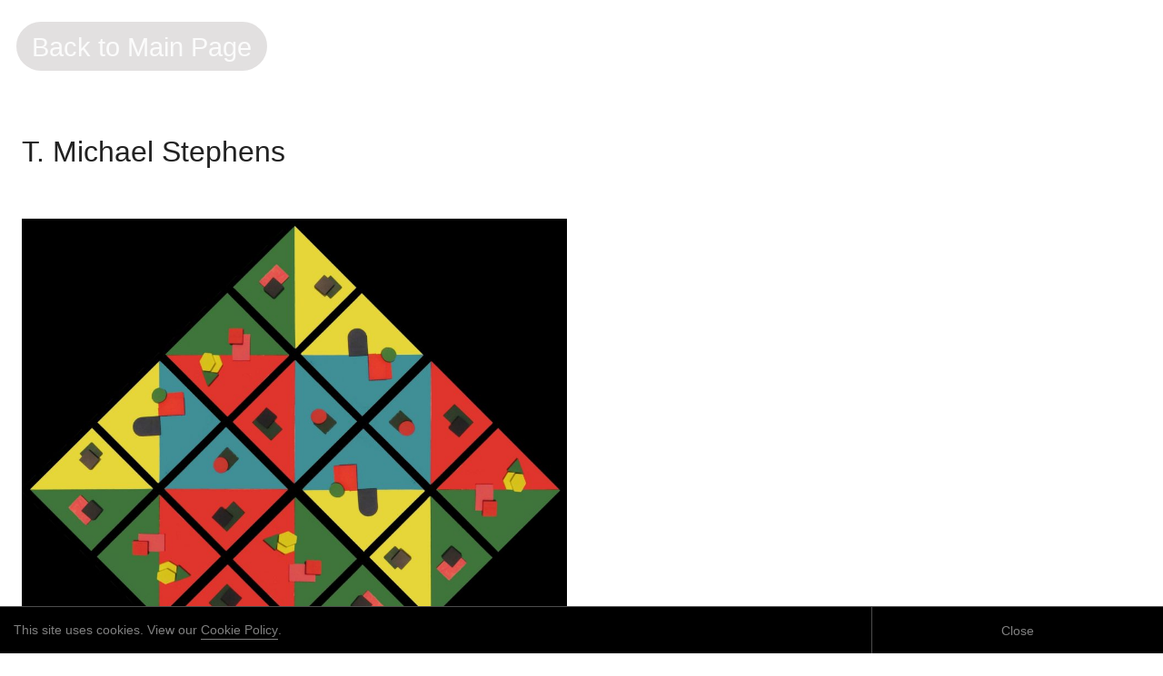

--- FILE ---
content_type: text/css
request_url: https://www.tribute-hwf.com/wp-content/themes/herbert/style.css?ver=6.9
body_size: 10047
content:
@charset "UTF-8";
.clearfix:after {
  visibility: hidden;
  display: block;
  font-size: 0;
  content: " ";
  clear: both;
  height: 0;
}

.clearfix {
  display: inline-block;
}

* html .clearfix {
  height: 1%;
}

.clearfix {
  display: block;
}

html, body, div, span, applet, object, iframe,
h1, h2, h3, h4, h5, h6, p, blockquote, pre,
a, abbr, acronym, address, big, cite, code,
del, dfn, em, font, img, ins, kbd, q, s, samp,
small, strike, strong, sub, sup, tt, var,
dl, dt, dd, ol, ul, li,
fieldset, form, label, legend,
table, caption, tbody, tfoot, thead, tr, th, td {
  margin: 0;
  padding: 0;
  border: 0;
  font-weight: inherit;
  font-style: inherit;
  font-size: 100%;
  vertical-align: baseline;
}

body {
  line-height: 1;
  color: black;
}

ol, ul {
  list-style: none;
}

table {
  border-collapse: separate;
  border-spacing: 0;
}

caption, th, td {
  text-align: left;
  font-weight: normal;
}

blockquote:before, blockquote:after,
q:before, q:after {
  content: "";
}

blockquote, q {
  quotes: "" "";
}

command, datalist, source {
  display: none;
}

article, aside, figure, figcaption, footer, header, hgroup, menu, nav, section, summary {
  display: block;
}

figure, menu {
  margin-top: 1em;
  margin-bottom: 1em;
}

dl menu, menu dl, menu menu, menu ol, menu ul {
  margin-top: 0;
  margin-bottom: 0;
}

strong, b {
  font-weight: bold;
}

em, i {
  font-style: italic;
}

h1, h2, h3, h4, h5, h6 {
  font-weight: normal;
}

.ie7 address {
  font-style: normal;
}

.hideme {
  position: absolute;
  left: -999em;
  top: -999em;
}

label,
input[type=button],
input[type=submit],
button {
  cursor: pointer;
}

q:lang(de) {
  quotes: "â€ž" "â€œ" "â€š" "â€˜";
}

q:lang(en) {
  quotes: "â€œ" "â€" "â€˜" "â€™";
}

abbr[title] {
  border-bottom: 1px dotted #888 !important;
  cursor: help;
}

a abbr {
  cursor: pointer !important;
}

.clearfix:after {
  clear: both;
  content: ".";
  display: block;
  height: 0;
  visibility: hidden;
}

.clearfix {
  display: block;
}

img {
  -ms-interpolation-mode: bicubic;
}

body.cookiePolicy-shown #cookiebar {
  display: flex;
}

#cookiebar {
  position: fixed;
  bottom: 0;
  left: 0;
  right: 0;
  background: black;
  display: none;
  z-index: 10000;
  align-items: stretch;
  border-top: 1px solid rgba(255, 255, 255, 0.3);
}
#cookiebar .cookies-left {
  padding: 15px;
  width: 75%;
  border-right: 1px solid rgba(255, 255, 255, 0.3);
  font-size: 0.9rem;
  color: rgba(255, 255, 255, 0.5);
}
#cookiebar .cookies-left a {
  color: white;
  display: inline-block;
  border-bottom: 1px solid rgba(255, 255, 255, 0.5);
  font-size: 0.9rem;
  color: rgba(255, 255, 255, 0.5);
}
#cookiebar > a {
  padding: 15px;
  width: 25%;
  align-self: stretch;
  font-size: 0.9rem;
  display: flex;
  border-bottom: 0 none;
  color: rgba(255, 255, 255, 0.5);
  transition: 0.3s background, 0.3s color;
}
#cookiebar > a:hover {
  background: rgba(255, 255, 255, 0.5);
  color: black;
}
#cookiebar > a span {
  align-self: center;
  width: 100%;
  text-align: center;
  display: block;
  font-size: 0.9rem;
}

.block__artists {
  width: 100%;
}
.block__artists__content {
  margin: 24px 0;
  display: flex;
}
@media (max-width: 1100px) {
  .block__artists__content {
    margin-top: 12px;
  }
}
.block__artists__content > div {
  padding-right: 12px;
}
.block__artists__content > div p {
  margin: 0;
}
.block__artists__info {
  width: 100%;
  margin-top: 36px;
}
.block__artists__info > * {
  display: flex;
}
@media (max-width: 1100px) {
  .block__artists__info > * {
    display: block;
  }
}
.block__artists__info > * > * {
  width: 20%;
}
@media (max-width: 1100px) {
  .block__artists__info > * > * {
    width: 100%;
    margin-bottom: 12px;
  }
}

.block__overview h2 {
  font-size: 150%;
  background: #fbfbfb;
  padding: 12px 24px 12px 18px;
  margin: 96px 0 2px -8px;
  width: calc(100% - 2px);
}
@media (max-width: 1100px) {
  .block__overview h2 {
    margin: 96px 0 2px -6px;
  }
}
.block__overview__content {
  flex-wrap: wrap;
  display: flex;
  width: 100%;
  margin: 0 0 0 -8px;
}
@media (max-width: 1100px) {
  .block__overview__content {
    margin: 0 0 0 -6px;
  }
}
.block__overview__content article {
  width: 25%;
  padding: 16px 20px 40px 20px;
  border-width: 0 2px 2px 0;
  border-style: solid;
  border-color: #fff;
  background: #fbfbfb;
  min-height: initial !important;
  line-height: 1.1;
  font-size: 80%;
}
@media (max-width: 1200px) {
  .block__overview__content article {
    width: 33.33%;
  }
}
@media (max-width: 900px) {
  .block__overview__content article {
    width: 50%;
  }
}
@media (max-width: 700px) {
  .block__overview__content article {
    width: 100%;
  }
}
.block__overview__content article img {
  max-width: 250px;
}
.block__overview__content article .dropbtn {
  margin: 24px 0 0 0;
}
.block__overview__content article .dropbtn__header {
  font-size: 70%;
  display: inline-block;
  text-transform: uppercase;
  opacity: 0.15;
}
.block__overview__content article .dropbtn a {
  border: 0 none;
}
.block__overview__content article .dropbtn .btn {
  font-size: 90%;
  border: 2px solid #e2e0e0;
  border-radius: 32px;
  display: inline-block;
  padding: 6px 15px 4px 15px;
  background: #e2e0e0;
  color: #fbfbfb;
  margin: 0 0 0 -6px;
  transition: 0.3s color, 0.3s background, 0.3s border-color;
}
.block__overview__content article .dropbtn .btn:hover {
  background: black;
  color: #fbfbfb;
  border-color: black;
}
.block__overview__content article .dropbtn .btn a {
  border: 0 none;
}
.block__overview__content article .dropbtn .btn.inact {
  opacity: 0.15;
  background: #fbfbfb;
  color: black;
  border-color: black;
}
.block__overview__content article .social_link {
  border: 0 none;
  width: 30px;
  height: 30px;
}
.block__overview__content article .social_link:hover img {
  opacity: 1;
}
.block__overview__content article .social_link img {
  width: 30px;
  height: 30px;
  opacity: 0.2;
  transition: 0.3s opacity;
}

* {
  box-sizing: border-box;
}

body, html {
  height: 100%;
}

body {
  font-family: Helvetica, Arial, sans-serif;
  font-size: 2em;
  -webkit-font-smoothing: antialiased;
  line-height: 1.4;
  padding: 0;
  margin: 0;
  color: #222;
  overflow-x: hidden;
  scroll-behavior: smooth;
}
body:not(.home) #content {
  margin-top: 0;
}
body:not(.home) #masthead {
  display: none;
}
body.scrolled #masthead > div {
  pointer-events: none;
}
body.scrolled #readmore {
  opacity: 0;
  pointer-events: none;
}
body a {
  text-decoration: none;
  color: inherit;
  transition: 0.3s border-color;
  border-bottom: 1px solid #9d9d9d;
}
body a:hover {
  border-bottom: 1px solid #000;
}
body a.back {
  font-size: 90%;
  border: 2px solid #e2e0e0;
  border-radius: 32px;
  display: inline-block;
  padding: 6px 15px 4px 15px;
  background: #e2e0e0;
  color: #fbfbfb;
  margin: 0 0 0 -6px;
  transition: 0.3s color, 0.3s background, 0.3s border-color;
}
body a.back:hover {
  background: black;
  color: #fbfbfb;
  border-color: black;
}
body a.back:hover a {
  border: 0 none;
}
body img {
  width: 100%;
  max-width: 100%;
  height: auto;
}
body p {
  margin-bottom: 18px;
}
body h1 {
  line-height: 1.1;
  margin: 12px 0;
  padding: 0;
  font-size: 1.8rem;
}
body h2 {
  line-height: 1.1;
  margin: 72px 0 12px 0;
  padding: 0;
  font-size: inherit;
}
body h3, body h4 {
  margin: 6px 0 12px 0;
  line-height: 1;
}
body strong, body b {
  font-weight: normal;
}
body #masthead {
  position: sticky;
  width: 100vw;
  height: 100vh;
  top: 0;
  left: 0;
  right: 0;
  bottom: 0;
  z-index: 2;
  pointer-events: none;
}
body #masthead > * {
  width: 100%;
  height: 100%;
  top: 0;
  left: 0;
  background: black;
  display: flex;
  justify-content: center;
  z-index: -1;
  pointer-events: auto;
}
body #masthead > * h1 {
  align-self: center;
  color: white;
  width: 100%;
  font-size: 10vw;
  line-height: 1;
  text-align: center;
}
@media (max-width: 1300px) {
  body #masthead > * h1 {
    font-size: 11.5vw;
  }
}
@media (max-width: 1100px) {
  body #masthead > * h1 {
    font-size: 18vw;
  }
}
body #masthead > * .what {
  left: 0;
  width: 100%;
  text-align: center;
  line-height: 23px;
  margin-top: 0px;
}
body #masthead > * .what > div:first-child {
  padding: 16px 26px;
  font-size: 32px;
  color: black;
  display: inline-block;
  background: white;
  opacity: 0.3;
  margin-top: 0px;
  border-radius: 122px;
}
@media (max-width: 1100px) {
  body #masthead > * .what > div:first-child {
    font-size: 17px;
    padding: 7px 18px;
    line-height: 1.2;
    border-radius: 44px;
  }
  body #masthead > * .what > div:first-child br {
    display: block;
  }
}
body #masthead > * .what > div:nth-child(2) {
  padding: 9px 32px;
  font-size: 16px;
  color: white;
  display: block;
  opacity: 0.3;
  margin-top: 2px;
  border-radius: 122px;
}
@media (max-width: 1100px) {
  body #masthead > * .what > div:nth-child(2) {
    font-size: 17px;
    padding: 7px 18px;
    line-height: 1.2;
    border-radius: 44px;
  }
  body #masthead > * .what > div:nth-child(2) br {
    display: block;
  }
}
body #masthead > * #readmore {
  position: absolute;
  bottom: 124px;
  left: 0;
  width: 100%;
  text-align: center;
}
body #masthead > * #readmore > div {
  font-size: 21px;
  color: white;
  display: inline-block;
  padding: 0px 12px;
  border-radius: 12px;
  border: 1px solid;
  padding: 12px 22px;
  border-radius: 22px;
  opacity: 0.3;
  cursor: pointer;
  transtion: 0.2s opacity;
  line-height: 18px;
  transition: 0.3s opacity;
}
body #masthead > * #readmore > div:hover {
  opacity: 0.8;
}
body #content {
  background: white;
  width: 100vw;
  padding: 24px 24px 223px 24px;
  z-index: -1;
  margin-top: -15vh;
}
@media (max-width: 1100px) {
  body #content {
    margin-top: -30vh;
    padding: 12px 12px 223px 12px;
  }
}
body #content #main > p {
  max-width: 1300px;
}
body #content #main > img {
  width: initial;
  height: auto;
  max-width: 600px;
}
body .additional_images {
  margin-top: 96px;
  line-height: 1.1;
}
body .additional_images > div {
  margin-bottom: 24px;
}
body .additional_images > div img {
  max-width: 600px;
}


--- FILE ---
content_type: text/javascript
request_url: https://www.tribute-hwf.com/wp-content/themes/herbert/js/setup-min.js?ver=6.9
body_size: 4162
content:
!function(){"use strict";var e="undefined"!=typeof globalThis?globalThis:"undefined"!=typeof window?window:"undefined"!=typeof global?global:"undefined"!=typeof self?self:{};var t=function(e){var t=typeof e;return null!=e&&("object"==t||"function"==t)},o="object"==typeof e&&e&&e.Object===Object&&e,i="object"==typeof self&&self&&self.Object===Object&&self,n=o||i||Function("return this")(),r=n,s=function(){return r.Date.now()},c=/\s/;var l=function(e){for(var t=e.length;t--&&c.test(e.charAt(t)););return t},a=/^\s+/;var d=function(e){return e?e.slice(0,l(e)+1).replace(a,""):e},u=n.Symbol,h=u,f=Object.prototype,v=f.hasOwnProperty,g=f.toString,w=h?h.toStringTag:void 0;var p=function(e){var t=v.call(e,w),o=e[w];try{e[w]=void 0;var i=!0}catch(e){}var n=g.call(e);return i&&(t?e[w]=o:delete e[w]),n},m=Object.prototype.toString;var y=p,b=function(e){return m.call(e)},k=u?u.toStringTag:void 0;var j=function(e){return null==e?void 0===e?"[object Undefined]":"[object Null]":k&&k in Object(e)?y(e):b(e)},O=function(e){return null!=e&&"object"==typeof e};var T=d,E=t,L=function(e){return"symbol"==typeof e||O(e)&&"[object Symbol]"==j(e)},P=/^[-+]0x[0-9a-f]+$/i,S=/^0b[01]+$/i,x=/^0o[0-7]+$/i,C=parseInt;var H=t,W=s,B=function(e){if("number"==typeof e)return e;if(L(e))return NaN;if(E(e)){var t="function"==typeof e.valueOf?e.valueOf():e;e=E(t)?t+"":t}if("string"!=typeof e)return 0===e?e:+e;e=T(e);var o=S.test(e);return o||x.test(e)?C(e.slice(2),o?2:8):P.test(e)?NaN:+e},M=Math.max,N=Math.min;var I=function(e,t,o){var i,n,r,s,c,l,a=0,d=!1,u=!1,h=!0;if("function"!=typeof e)throw new TypeError("Expected a function");function f(t){var o=i,r=n;return i=n=void 0,a=t,s=e.apply(r,o)}function v(e){return a=e,c=setTimeout(w,t),d?f(e):s}function g(e){var o=e-l;return void 0===l||o>=t||o<0||u&&e-a>=r}function w(){var e=W();if(g(e))return p(e);c=setTimeout(w,function(e){var o=t-(e-l);return u?N(o,r-(e-a)):o}(e))}function p(e){return c=void 0,h&&i?f(e):(i=n=void 0,s)}function m(){var e=W(),o=g(e);if(i=arguments,n=this,l=e,o){if(void 0===c)return v(l);if(u)return clearTimeout(c),c=setTimeout(w,t),f(l)}return void 0===c&&(c=setTimeout(w,t)),s}return t=B(t)||0,H(o)&&(d=!!o.leading,r=(u="maxWait"in o)?M(B(o.maxWait)||0,t):r,h="trailing"in o?!!o.trailing:h),m.cancel=function(){void 0!==c&&clearTimeout(c),a=0,i=l=n=c=void 0},m.flush=function(){return void 0===c?s:p(W())},m};class z{constructor(e){this.cookieButton=document.getElementById("cookieclose"),this.cookieButton.addEventListener("click",(()=>{document.body.classList.remove("cookiePolicy-shown"),this.createCookie("cookieOK","1",99)})),1==this.readCookie("cookieOK")&&document.body.classList.remove("cookiePolicy-shown")}createCookie(e,t,o){if(o){var i=new Date;i.setTime(i.getTime()+24*o*60*60*1e3);var n="; expires="+i.toGMTString()}else n="";document.cookie=e+"="+t+n+"; path=/"}readCookie(e){for(var t=e+"=",o=document.cookie.split(";"),i=0;i<o.length;i++){for(var n=o[i];" "==n.charAt(0);)n=n.substring(1,n.length);if(0==n.indexOf(t))return n.substring(t.length,n.length)}return null}eraseCookie(e){createCookie(e,"",-1)}}class D{constructor(e){this.scrollPos=window.scrollY,this.windowHeight=window.innerHeight,this.windowWidth=window.innerWidth,this.progress=0,this.landingheader=document.getElementById("masthead"),this.readmore=document.getElementById("readmore"),this.events()}events(){window.addEventListener("scroll",(()=>{this.onScroll(this.scrollPos,this.windowHeight)})),window.addEventListener("resize",I((()=>{this.resize()}),333)),this.readmore.addEventListener("click",(()=>{this.scrolldown()}))}onScroll(){this.scrollPos=window.scrollY,this.calcProgress(this.scrollPos,this.windowHeight/3),this.landingheader.style.opacity=this.progress,this.progress>.9?document.body.classList.remove("scrolled"):document.body.classList.add("scrolled"),console.log(this.progress)}scrolldown(){window.scroll({top:this.windowHeight-200,behavior:"smooth"})}calcProgress(e,t){e<=0?this.progress=1:e>0&&e<t?this.progress=1-Math.floor(100/(t/e))/100:e>=t&&(this.progress=0),this.progress<.04&&(this.progress=.04)}resize(){this.windowHeight=window.innerHeight,this.windowWidth=window.innerWidth}}addEventListener("DOMContentLoaded",(e=>{new D,new z}))}();
//# sourceMappingURL=setup-min.js.map